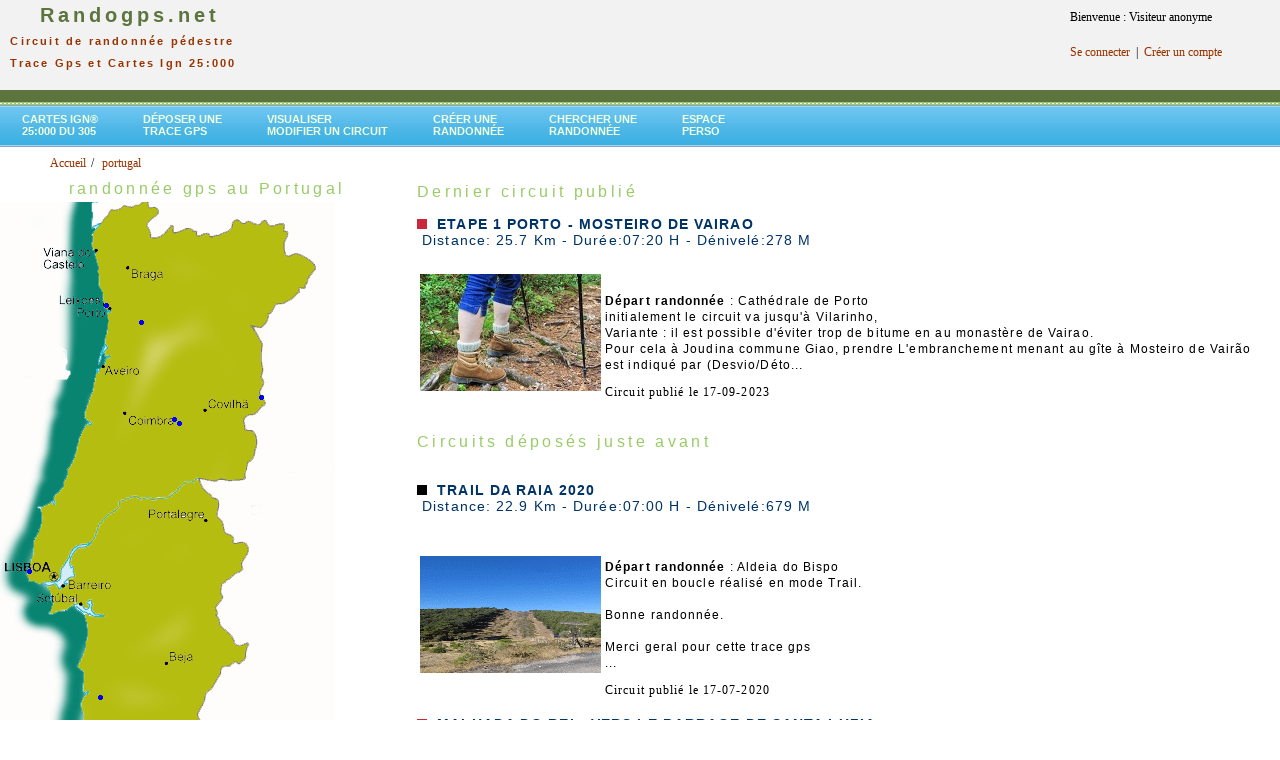

--- FILE ---
content_type: text/html; charset=UTF-8
request_url: https://randogps.net/randonnee-pedestre-gps-portugal-305.php
body_size: 7165
content:
		<link rel="stylesheet" href="/css/blockdetect.css?v=1768662801">
		<script src="/js/blockdetect.js?v=1768662801"></script>
		<div id="preventadb" class="preventadb">
			<a href="/"><img style="margin-top:50px; max-width:250px;" src="/logo_randogps_v1.png" /></a>
			<p style="margin-top:50px;">
			Merci de soutenir <strong>RandoGPS</strong>
			<br />et donc de désactiver votre bloqueur de pubs ;)
			<br /><br />
			Vous ne savez pas comment faire ? <br /><a target="_blank" href="https://www.youtube.com/watch?v=X1jrYhHvphA">Voir l'explication en vidéo en cliquant ici.</a>
			<br /><br />
			Vous pouvez continuer à utiliser RandoGPS sans pub, avec un abonnement à notre site<br ><a href="/mon-profil/register.php">cliquez ici pour vous inscrire</a>
			<br /><br />
			Si vous possédez déjà un abonnement payant,<br ><a href="/mon-profil/member_login.php">cliquez ici pour vous connecter</a>
			</p>
		</div>
		<html xmlns="http://www.w3.org/1999/xhtml"><head><meta http-equiv="X-UA-Compatible" content="IE=EmulateIE8" /><title>Randonnée pédestre trace gps portugal</title><meta name="description" content="Trouver de nombreux circuits de randonnée pédestre en portugal avec trace gps à télécharger gratuitement sur une application mobile ou un gps de randonnée. Chaque circuit propose carte Topographique IGN, profil, carte 3D, prévision météo et itinéraire pour se rendre au point départ, commentaire et évaluation" /><!--- Début référencement --><meta name="description" content="Lieux :  portugal -  - télécharger la trace gps de cette randonnée pour découvrir ce joli coin avec votre gps de randonnée garmin, magellan ou autre ign evadeo" /><meta name="Keywords" content="portugal , gps, GPS, Global Positioning System, G.P.S., balade, ballades, sentier, sentiers, itinéraire, itineraire, itinéraires, itineraires, parcours, circuit, circuits, randonnée, topo, topos, randos, randonnee, randonnées, randonnees, chemin, chemins, topo-guide, cartes, carte, ign, Garmin, Magellan, etrex, forerunner, GPX, PCX, PCX5, TRK, track, waypoint, route, carto exploreur, compe GPS, bayo, trails, trace" /><meta http-equiv="Content-Type" content="text/html; charset=iso-8859-1" /><meta http-equiv="Content-Language" content="fr" /><meta name="Title" lang="fr" content="Randogps.net :  avec un Gps de randonnée" /><meta name="Classification" content="Randonnée GPS Circuits Parcours Topos Montagne" /><meta name="Identifier-url" content="http://www.randogps.net" /><meta name="Abstract" content="Randonnées pédestre et traces GPS gratuits." /><meta name="Category" content="GPS, randonnées, trails, itinéraires, topos, parcours, circuits, traces" /><meta name="Copyright" content="Copyright © 2006/2008 Randogps.net" /><meta name="Author" content="Copyright © 2006/2008 Randops.net" /><meta name="Distribution" content="Global" /><meta name="Rating" content="RANDONNEE GPS TRACE" /><!--- Fin référencement --><link href="css/randogps.css" rel="stylesheet" type="text/css" /><link href="./css/style-menu.css" rel="stylesheet" type="text/css" /><style type="text/css"><!--.style2 {color: #000000}.style3 {font-size: 14px}.style4 {	color: #FF0000;	font-weight: bold;}.style5 {color: #FFFFCC}.style6 {color: #CCFFCC}.style22{color: #FF0000}.style222{color:#FF0000;                font-weight: bold;}ul.breadcrumb {	list-style: none;	}ul.breadcrumb li {       font-size: 12px;	   display: inline;}ul.breadcrumb li+li:before {    padding: 2px;    color: black;    content: "/\00a0";	}ul.breadcrumb li a {    color: #993300;    text-decoration: none;	}ul.breadcrumb li a:hover {    color: #993300;    text-decoration: underline;	}				--></style><!-- Ezoic Ad Testing Code--><script src="//g.ezoic.net/ezoic/ezoiclitedata.go?did=64786"></script><!-- Ezoic Ad Testing Code--></head><script language="JavaScript"><!--//--------------- LOCALIZEABLE GLOBALS ---------------var d=new Date();var monthname=new Array("January","February","March","April","May","June","July","August","September","October","November","December");//Ensure correct for language. English is "January 1, 2004"var TODAY = monthname[d.getMonth()] + " " + d.getDate() + ", " + d.getFullYear();//---------------   END LOCALIZEABLE   ---------------function agrandirimage1()   {    document.image1.width="375";   document.image1.height="240";      } function reduireimage1()   {    document.image1.width="181";   document.image1.height="117";    }function agrandirimage2()   {    document.image2.width="375";   document.image2.height="240";      } function reduireimage2()   {    document.image2.width="181";   document.image2.height="117";    }function MM_displayStatusMsg(msgStr) { //v1.0  status=msgStr;  document.MM_returnValue = true;}//--></script><body link="#FFFFFF" vlink="#FFFFFF" alink="#FFFFFF"><table width="100%" border="0" cellpadding="0" cellspacing="0">
<script async src="https://securepubads.g.doubleclick.net/tag/js/gpt.js"></script>
<script>
  window.googletag = window.googletag || {cmd: []};
  googletag.cmd.push(function() {
    googletag.defineSlot('/74441357/12345', [728, 90], 'div-gpt-ad-1668893187120-0').addService(googletag.pubads());
    googletag.pubads().enableSingleRequest();
    googletag.enableServices();
  });
</script>
<script>
  window.googletag = window.googletag || {cmd: []};
  googletag.cmd.push(function() {
    googletag.defineSlot('/74441357/2', [970, 90], 'div-gpt-ad-1668953127897-0').addService(googletag.pubads());
    googletag.pubads().enableSingleRequest();
    googletag.enableServices();
  });
</script>

<script>
  window.googletag = window.googletag || {cmd: []};
  googletag.cmd.push(function() {
    googletag.defineSlot('/74441357/liste-rando', [300, 600], 'div-gpt-ad-1669150129237-0').addService(googletag.pubads());
    googletag.pubads().enableSingleRequest();
    googletag.enableServices();
  });
</script>

<!-- Google tag (gtag.js) analytics -->
<script async src="https://www.googletagmanager.com/gtag/js?id=G-8YMWF4PLT5"></script>
<script>
  window.dataLayer = window.dataLayer || [];
  function gtag(){dataLayer.push(arguments);}
  gtag('js', new Date());

  gtag('config', 'G-8YMWF4PLT5');
</script>


<!--
<tr bgcolor="#D5EDB3">
-->
<tr bgcolor="#F1F2F1">
<td align="center" valign="top" nowrap="NOWRAP" id="logo"><div align="left"><a href="/"><span class="logo_tete"><strong> &nbsp;&nbsp;&nbsp;&nbsp;Randogps.net</strong></span></a><br><span class="subHeader">&nbsp;&nbsp;Circuit de randonn&eacute;e p&eacute;destre<br>&nbsp;&nbsp;Trace Gps&nbsp;et&nbsp;Cartes Ign 25:000</span></div></td>

<td align="center" valign="top" nowrap="NOWRAP" id="logo2">

<!-- /74441357/12345 -->
<div id='div-gpt-ad-1668893187120-0' style='min-width: 728px; min-height: 90px;'>
  <script>
    googletag.cmd.push(function() { googletag.display('div-gpt-ad-1668893187120-0'); });
  </script>
</div></td>
<td valign="top">

	<!-- Forgotten password box -->    
	<table border="0" cellspacing="0" cellpadding="10" style="width:200px">
<tr><td> Bienvenue : Visiteur anonyme</td></tr><tr><td><a href="https://randogps.net/mon-profil/member_login.php" title="Connexion" >Se connecter</a>&nbsp; |&nbsp; <a href="https://randogps.net/mon-profil/register.php" title="S'enregistrer" >Cr&eacute;er un compte</a></td></tr>	
	</table>
</td>
</tr>
<tr>
    <td height="12" colspan="3"  bgcolor="#5C743D"><img src="mm_spacer.gif" alt="" width="1" height="2" border="0" /></td>
  </tr>
<tr>
    <td height="3" colspan="3" background="mm_dashed_line.gif" bgcolor="#99CC66"><img src="mm_dashed_line.gif" alt="line decor" width="4" height="3" border="0" /></td>
</tr>
<tr >
<td  colspan="3" align="left">	
  <div class="green">
	<div id="slatenav">
	<ul>
<li><a href="carte-ign-randonnee-pedestre.php?dep=305&libel=portugal" target="_blank">Cartes Ign®<br> 25:000 du 305</a></li><li><a href="./gps-rando-depose.php" target="_parent" title="Publier une trace gps sur le site">D&eacute;poser une<br> trace Gps</a></li><li><a href="./visutrace.php" target="_parent" title="Visualiser ou modifier  un fichier Gpx">Visualiser<br>Modifier un circuit</a></li><li><a href="./creer-trace-rando-gps.php?dep=305" target="_parent" title="Cr&eacute;er un circuit depuis un fond de carte Ign" >Cr&eacute;er une<br>randonn&eacute;e </a></li>	<li><a href="./cherche/search-commune.php" target="_parent" title="Moteur de recherche">Chercher une <br>randonn&eacute;e</a></li><li><a href="https://randogps.net/mon-profil/member.php" target="_parent" title="Espace personnel" >Espace<br>perso</a></li>    </ul>
	</div>
  </div>
</td>
</tr>
</table> 
<html>
<ul class="breadcrumb" style="margin-top: -5px;padding-left: 10px;margin-bottom: 5px;"> <ol itemscope itemtype="https://schema.org/BreadcrumbList">
      <li itemprop="itemListElement" itemscope
          itemtype="https://schema.org/ListItem">
        <a itemprop="item" href="./index.php">
            <span itemprop="name">Accueil</span></a>
        <meta itemprop="position" content="1" />
      </li> <li itemprop="itemListElement" itemscope
          itemtype="https://schema.org/ListItem">
        <a itemprop="item" href="./randonnee-pedestre-gps-portugal-305.php">
            <span itemprop="name">portugal</span></a>
        <meta itemprop="position" content="2" />
      </li></ul></html><table width="100%" border="0" cellspacing="0" cellpadding="0" >  <tr>    <td valign="top" bgcolor="#FFFFFF"><div align="center" valign="top" ><h1>randonn&eacute;e gps&nbsp;au&nbsp;Portugal</h1><head>
<!-- jQuery library -->
		<script type="text/javascript" src="./jquery/js/external/_oldies/jquery-1.3.min.js"></script>
		<!--<script type="text/javascript" src="../lib/js/external/jquery-1.6.2.min.js"></script>-->
		
		<!-- jQuery Plugin scripts -->
		<script type="text/javascript" src="./jquery/js/external/jquery.easing.1.3.min.js"></script>
		<!--
		<script type="text/javascript" src="./jquery/js/external/jquery.mousewheel.min.js"></script>
		-->
		
		<!-- Slider Kit scripts -->
		<script type="text/javascript" src="./jquery/js/sliderkit/jquery.sliderkit.1.9.2.pack.js"></script>	
		
	
		<!-- Slider Kit launch -->
		<script type="text/javascript">
			$(window).load(function(){ //$(window).load() must be used instead of $(document).ready() because of Webkit compatibility				
			// Carousel > Demo #5
				$("#carousel-demo5").sliderkit({
					auto:true,
					autospeed:10000,
					shownavitems:2,
					circular:false,
					fastchange:false,
					scrolleasing:"easeOutExpo", //"easeOutBounce, easeOutBack"
					scrollspeed:500
				});	
			});	
				
		</script>
		<!-- le scrollspeed initial est 500 -->
		<!-- Slider Kit styles -->
		<link rel="stylesheet" type="text/css" href="./jquery/css/sliderkit-core.css" media="screen, projection" />
		<link rel="stylesheet" type="text/css" href="./jquery/css/sliderkit-demos.css" media="screen, projection" />
				
		
		<!-- Slider Kit compatibility -->	
		<!--[if IE 6]><link rel="stylesheet" type="text/css" href="../lib/css/sliderkit-demos-ie6.css" /><![endif]-->
		<!--[if IE 7]><link rel="stylesheet" type="text/css" href="../lib/css/sliderkit-demos-ie7.css" /><![endif]-->
		<!--[if IE 8]><link rel="stylesheet" type="text/css" href="../lib/css/sliderkit-demos-ie8.css" /><![endif]-->

		<!-- Site styles 
		<link rel="stylesheet" type="text/css" href="./jquery/css/sliderkit-site.css" media="screen, projection" />
         -->
</head>
<div align="left" ><img src="images/cartes/305.png" width="414" height="600" border="0" > <span id="layer7" style="position: absolute; top: 302.91479542847px ; left: 104.2742894584px ;"><a href="randonnee-pedestre-gps-portugal-305.php?num=7&meta=ETAPE 1 PORTO - MOSTEIRO DE VAIRAO"><img src="images/boule-bleue.gif" width="5" height="5" title="ETAPE 1 PORTO - MOSTEIRO DE VAIRAO - 25.7 Km " border="0" /></a></span><span id="layer6" style="position: absolute; top: 395.33073332291px ; left: 259.13012185241px ;"><a href="randonnee-pedestre-gps-portugal-305.php?num=6&meta=TRAIL DA RAIA 2020"><img src="images/boule-bleue.gif" width="5" height="5" title="TRAIL DA RAIA 2020 - 22.9 Km " border="0" /></a></span><span id="layer5" style="position: absolute; top: 417.38061223456px ; left: 171.85625994953px ;"><a href="randonnee-pedestre-gps-portugal-305.php?num=5&meta=MALHADA DO REI - VERS LE BARRAGE DE SANTA LUZIA"><img src="images/boule-bleue.gif" width="5" height="5" title="MALHADA DO REI - VERS LE BARRAGE DE SANTA LUZIA - 13.8 Km " border="0" /></a></span><span id="layer4" style="position: absolute; top: 568.7362591503px ; left: 26.81715313553px ;"><a href="randonnee-pedestre-gps-portugal-305.php?num=4&meta=CABO DA ROCA - PRAIA DAS MACAS"><img src="images/boule-bleue.gif" width="5" height="5" title="CABO DA ROCA - PRAIA DAS MACAS - 11.4 Km " border="0" /></a></span><span id="layer3" style="position: absolute; top: 420.77445425613px ; left: 177.13447167639px ;"><a href="randonnee-pedestre-gps-portugal-305.php?num=3&meta=MACHIALINHO"><img src="images/boule-bleue.gif" width="5" height="5" title="MACHIALINHO - 8.3 Km " border="0" /></a></span><span id="layer2" style="position: absolute; top: 319.7418259381px ; left: 139.37890210256px ;"><a href="randonnee-pedestre-gps-portugal-305.php?num=2&meta=CHEMIN DE PAIVA"><img src="images/boule-bleue.gif" width="5" height="5" title="CHEMIN DE PAIVA - 8.6 Km " border="0" /></a></span><span id="layer1" style="position: absolute; top: 695.18640616264px ; left: 98.210396754779px ;"><a href="randonnee-pedestre-gps-portugal-305.php?num=1&meta=PR3 - TROVISCAIS - ODEMIRA"><img src="images/boule-bleue.gif" width="5" height="5" title="PR3 - TROVISCAIS - ODEMIRA - 13.6 Km " border="0" /></a></span> <div align="center" valign="top" ><a href="./osm/mes-randos-carte.php?lib_dep=portugal&dep=305&num=&lat=41.142639160&lon=-8.611757278&zoom=12"><span class="subHeaderMax"> Carte de tous les circuits du 305 >>>> </span></a>&nbsp;&nbsp;  <br><br> <a href="/mon-profil/member_notify.php"><img src="images/abo_departement.png" width="200" height="18"  title="Recevez les nouvelles randonnées par mail" border="0"></a><a href="index.php" ><img src="images/changer_departement.png" width="190" height="18"  title="Retour à l'accueil" border="0" /></a>  <p></p><a href="randonnee-pedestre-gps-portugal-305.php?dep=305&etat=param3"><h2><span class="subHeader">portugal : le TOP50 des circuits Gps les plus téléchargés</span></h2></a><a href="randonnee-pedestre-gps-portugal-305.php?dep=305&etat=param2"><h2><span class="subHeader">portugal : tous les circuits de randonnée du département</span></h2></a><hr width="80%"><style>
		.detailsgps img {margin-top:20px; margin-bottom:20px; max-width:550px; width:100%;}
		</style>
			<div class="detailsgps">
				<a title="Le PRO5 4G de chez GlobeXplorer" href="https://www.gps-globe.com/fr/smartphones/4055-smartphone-globexplorer-pro-5-4g.html" target="_blank">
					<img src="/gps-globe/HOME_BLOCK_pro5_002.jpg" alt="Le PRO5 4G de chez GlobeXplorer" />
				</a>
			</div>
			<hr width="80%"><h2><span class="subHeader"><a href="osm/hebergement-pour-randonneur-carte.php?lib_dep=portugal&dep=305" target="blank"><img alt="" src="../images/hebergement.png" /><div><flotte>&nbsp;Trouver un hébergement pour randonneur dans le 305 </flotte></div></span></h2></a><br><hr width="80%">	
<br>&nbsp;<br>
<!-- /74441357/liste-rando -->
<div id='div-gpt-ad-1669150129237-0' style='min-width: 300px; min-height: 600px;'>
  <script>
    googletag.cmd.push(function() { googletag.display('div-gpt-ad-1669150129237-0'); });
  </script>
</div>
<p><h3> Randonnée pédestre avec trace gps en portugal.<br> Utiliser votre gps de randonnée en portugal</h3></p><br>&nbsp;<br><br>&nbsp;<br><div class="ads_323533375f333937365f3134353535" >
<script async src="//pagead2.googlesyndication.com/pagead/js/adsbygoogle.js"></script>
<!-- 336x280 - search - mes randos -->
<ins class="adsbygoogle"
     style="display:inline-block;width:336px;height:280px"
     data-ad-client="ca-pub-2432756908434518"
     data-ad-slot="6626885564"></ins>
<script>
(adsbygoogle = window.adsbygoogle || []).push({});
</script>
</div>	
</div></div>	</div></td><td valign="top" bgcolor="#FFFFFF"><table>
<tr>
<td width="100%" valign="top"><h1>Dernier circuit publi&eacute;</h1><p class="navText"><img src="images/3.png" title="Niveau de difficult&eacute; : Vert (Facile), Bleu, Rouge ou noir (Difficile)" width="10" height="10" border="0"><span class="style3"> <b>&nbsp;ETAPE 1 PORTO - MOSTEIRO DE VAIRAO</b><br>&nbsp;Distance: 25.7&nbsp;Km&nbsp;-&nbsp;Dur&eacute;e:07:20&nbsp;H&nbsp;-&nbsp;D&eacute;nivel&eacute;:278&nbsp;M<table><tr><td><a href="randonnee-pedestre-gps-portugal-305.php?num=7&meta=ETAPE 1 PORTO - MOSTEIRO DE VAIRAO"><img src="images/vignette-generique.jpg" alt="randonnée gps" width="181" height="117" border="0" /></a></td><td><br><br><a href="randonnee-pedestre-gps-portugal-305.php?num=7&meta=ETAPE 1 PORTO - MOSTEIRO DE VAIRAO"><span class="navText"><p style="color:black;font-size:12px;" ><b>D&eacute;part randonn&eacute;e </b>: Cath&eacute;drale de Porto<br>
initialement le circuit va jusqu'&agrave; Vilarinho,<br>
Variante : il est possible d'&eacute;viter trop de bitume en au monast&egrave;re de Vairao.<br>Pour cela &agrave; Joudina commune Giao, prendre L'embranchement menant au g&icirc;te &agrave; Mosteiro de Vair&atilde;o <br>est indiqu&eacute; par (Desvio/D&eacute;to...</p></a></b></span>Circuit publi&eacute; le 17-09-2023<br><br></p></td></tr></table><h1>Circuits d&eacute;pos&eacute;s juste avant</h1><p class="navText"><br><img src="images/4.png" title="Niveau de difficult&eacute; : Vert (Facile), Bleu, Rouge ou noir (Difficile)" width="10" height="10" border="0"><span class="style3"> <b>&nbsp;TRAIL DA RAIA 2020</b><br>&nbsp;Distance: 22.9&nbsp;Km&nbsp;-&nbsp;Dur&eacute;e:07:00&nbsp;H&nbsp;-&nbsp;D&eacute;nivel&eacute;:679&nbsp;M<table><tr><td><a href="randonnee-pedestre-gps-portugal-305.php?num=6&meta=TRAIL DA RAIA 2020"><img src="traces/305/6/vignette_image1.GIF" alt="TRAIL DA RAIA 2020-portugal" width="181" height="117" border="0" /></a></td><td><br><br><a href="randonnee-pedestre-gps-portugal-305.php?num=6&meta=TRAIL DA RAIA 2020"><span class="navText"><p style="color:black;font-size:12px;" ><b>D&eacute;part randonn&eacute;e </b>: Aldeia do Bispo<br>
Circuit en boucle r&eacute;alis&eacute; en mode Trail.<br /><br />Bonne randonn&eacute;e.<br /><br />Merci geral pour cette trace gps<br>...</p></a></b></span>Circuit publi&eacute; le 17-07-2020<br><br></p></td></tr></table><img src="images/3.png" title="Niveau de difficult&eacute; : Vert (Facile), Bleu, Rouge ou noir (Difficile)" width="10" height="10" border="0"><span class="style3"> <b>&nbsp;MALHADA DO REI - VERS LE BARRAGE DE SANTA LUZIA</b><br>&nbsp;Distance: 13.8&nbsp;Km&nbsp;-&nbsp;Dur&eacute;e:03:25 &nbsp;H&nbsp;-&nbsp;D&eacute;nivel&eacute;:380&nbsp;M<table><tr><td><a href="randonnee-pedestre-gps-portugal-305.php?num=5&meta=MALHADA DO REI - VERS LE BARRAGE DE SANTA LUZIA"><img src="images/vignette-generique.jpg" alt="randonnée gps" width="181" height="117" border="0" /></a></td><td><br><br><a href="randonnee-pedestre-gps-portugal-305.php?num=5&meta=MALHADA DO REI - VERS LE BARRAGE DE SANTA LUZIA"><span class="navText"><p style="color:black;font-size:12px;" >    <b>Départ randonnée </b>: De "Praia fluvial" de Malhada do Rei ( Portugal)<br>
Randonnée à faire à pied ou en VTT.<br>
Plus de la moitié de la balade est faite sur des sentiers longeant la rivière "Unhais" <br>qui alimente le barrage de "Santa Luzia".<br>
Garantie de superbes paysages .<br>
Bonne randonnée<br>
Merci Jomajumig pour cette trace gps<br>		
...</p></a></b></span>Circuit publi&eacute; le 11-02-2019<br><br></p></td></tr></table><img src="images/3.png" title="Niveau de difficult&eacute; : Vert (Facile), Bleu, Rouge ou noir (Difficile)" width="10" height="10" border="0"><span class="style3"> <b>&nbsp;CABO DA ROCA - PRAIA DAS MACAS</b><br>&nbsp;Distance: 11.4&nbsp;Km&nbsp;-&nbsp;Dur&eacute;e:03:30&nbsp;H&nbsp;-&nbsp;D&eacute;nivel&eacute;:547&nbsp;M<table><tr><td><a href="randonnee-pedestre-gps-portugal-305.php?num=4&meta=CABO DA ROCA - PRAIA DAS MACAS"><img src="images/vignette-generique.jpg" alt="randonnée gps" width="181" height="117" border="0" /></a></td><td><br><br><a href="randonnee-pedestre-gps-portugal-305.php?num=4&meta=CABO DA ROCA - PRAIA DAS MACAS"><span class="navText"><p style="color:black;font-size:12px;" >    <b>Départ randonnée </b>:Cabo da Roca      (Portugal) <br>&nbsp; 
Balade qui vous mènera du Cabo da Roca <br>jusqu'à Praia das Maçâs en suivant la côte<br>
<br>Compter 23Km pour faire l'aller retour <br>et 7h00 de marche.<br>Bonne randonnée <br> 
<br>Merci Joans  pour cette trace gps
		
...</p></a></b></span>Circuit publi&eacute; le 14-06-2017<br><br></p></td></tr></table><img src="images/2.png" title="Niveau de difficult&eacute; : Vert (Facile), Bleu, Rouge ou noir (Difficile)" width="10" height="10" border="0"><span class="style3"> <b>&nbsp;MACHIALINHO</b><br>&nbsp;Distance: 8.3&nbsp;Km&nbsp;-&nbsp;Dur&eacute;e:02:30&nbsp;H&nbsp;-&nbsp;D&eacute;nivel&eacute;:290&nbsp;M<table><tr><td><a href="randonnee-pedestre-gps-portugal-305.php?num=3&meta=MACHIALINHO"><img src="traces/305/3/vignette_image1.GIF" alt="MACHIALINHO-portugal" width="181" height="117" border="0" /></a></td><td><br><br><a href="randonnee-pedestre-gps-portugal-305.php?num=3&meta=MACHIALINHO"><span class="navText"><p style="color:black;font-size:12px;" >    <b>Départ randonnée </b>: Machialinho (Pampilhosa da Serra, Portugal)<br>Boucle de difficulté moyenne,<br>&nbsp;suivant la saison vous fera découvrir une superbe région <br>avec ses versants fleuris de mars à&nbsp; juillet.<br>
Bonne randonnée <br> 
Merci Jomajumig  pour cette trace gps<br>...</p></a></b></span>Circuit publi&eacute; le 01-05-2017<br><br></p></td></tr></table><img src="images/3.png" title="Niveau de difficult&eacute; : Vert (Facile), Bleu, Rouge ou noir (Difficile)" width="10" height="10" border="0"><span class="style3"> <b>&nbsp;CHEMIN DE PAIVA</b><br>&nbsp;Distance: 8.6&nbsp;Km&nbsp;-&nbsp;Dur&eacute;e:03:11&nbsp;H&nbsp;-&nbsp;D&eacute;nivel&eacute;:600&nbsp;M<table><tr><td><a href="randonnee-pedestre-gps-portugal-305.php?num=2&meta=CHEMIN DE PAIVA"><img src="images/vignette-generique.jpg" alt="randonnée gps" width="181" height="117" border="0" /></a></td><td><br><br><a href="randonnee-pedestre-gps-portugal-305.php?num=2&meta=CHEMIN DE PAIVA"><span class="navText"><p style="color:black;font-size:12px;" >    <b>Départ randonnée </b>: Près du rio Paiva à Vila Viçosa (Portugal) <br>Balade en ligne le long du rio Paiva.<br>La trace ne présente que l'aller. <br>Compter 17km et 6h00 de marche pour faire l'aller-retour.<br>
Bonne randonnée <br> 
Merci Philippe  pour cette trace gps<br>...</p></a></b></span>Circuit publi&eacute; le 19-04-2017<br><br></p></td></tr></table><img src="images/2.png" title="Niveau de difficult&eacute; : Vert (Facile), Bleu, Rouge ou noir (Difficile)" width="10" height="10" border="0"><span class="style3"> <b>&nbsp;PR3 - TROVISCAIS - ODEMIRA</b><br>&nbsp;Distance: 13.6&nbsp;Km&nbsp;-&nbsp;Dur&eacute;e:03:55&nbsp;H&nbsp;-&nbsp;D&eacute;nivel&eacute;:262&nbsp;M<table><tr><td><a href="randonnee-pedestre-gps-portugal-305.php?num=1&meta=PR3 - TROVISCAIS - ODEMIRA"><img src="images/vignette-generique.jpg" alt="randonnée gps" width="181" height="117" border="0" /></a></td><td><br><br><a href="randonnee-pedestre-gps-portugal-305.php?num=1&meta=PR3 - TROVISCAIS - ODEMIRA"><span class="navText"><p style="color:black;font-size:12px;" >    <b>Départ randonnée </b>:      Départ devant le premier café de Troviscais, petit hameau situé un peu à l'écart de la N120 qui relie Odemira à Sao Luis (Portugal) <br> 
Boucle qui permet de longer le fleuve côtier Mira, aux environ de Odemira.<br>
Quel que soit le sens de parcours, on ne peut que descendre d'abord puis longer le fleuve et remonter en fin de parcours.<br>
Temps total de parc...</p></a></b></span>Circuit publi&eacute; le 12-03-2015<br><br></p></td></tr></table></p><a href="randonnee-pedestre-gps-portugal-305.php?dep=305&etat=param3"><h2><span class="subHeader"><span class="style3">portugal : le TOP50 des circuits Gps les plus t&eacute;l&eacute;charg&eacute;s</span></span></h2></a><a href="randonnee-pedestre-gps-portugal-305.php?dep=305&etat=param2"><h2><span class="subHeader"><span class="style3">portugal : tous les circuits de randonn&eacute;e du d&eacute;partement</span></span></h2></a><p>&nbsp;</p><p>&nbsp;</p></td>   
</tr>

</table>
</td>  </tr></table></body></html>

--- FILE ---
content_type: text/html; charset=utf-8
request_url: https://www.google.com/recaptcha/api2/aframe
body_size: 265
content:
<!DOCTYPE HTML><html><head><meta http-equiv="content-type" content="text/html; charset=UTF-8"></head><body><script nonce="GqrV2vsZH21eoAhlCpqsRw">/** Anti-fraud and anti-abuse applications only. See google.com/recaptcha */ try{var clients={'sodar':'https://pagead2.googlesyndication.com/pagead/sodar?'};window.addEventListener("message",function(a){try{if(a.source===window.parent){var b=JSON.parse(a.data);var c=clients[b['id']];if(c){var d=document.createElement('img');d.src=c+b['params']+'&rc='+(localStorage.getItem("rc::a")?sessionStorage.getItem("rc::b"):"");window.document.body.appendChild(d);sessionStorage.setItem("rc::e",parseInt(sessionStorage.getItem("rc::e")||0)+1);localStorage.setItem("rc::h",'1768662805275');}}}catch(b){}});window.parent.postMessage("_grecaptcha_ready", "*");}catch(b){}</script></body></html>

--- FILE ---
content_type: application/javascript; charset=utf-8
request_url: https://fundingchoicesmessages.google.com/f/AGSKWxXpO_CME19BOw0OD8qGRF6Q2KKW8dwXzMEVnxTdxGnVEWxOd-90UqI3EZw5OHvjCJsYDamQ69Wg2JqIIQPvl1dGy9onpwlP3xSSNBvc2DSnPPSalsEyWEUZZBdk3bF1UCiW0bpXImA_ALSabMT6vSF9iyxwC68nRYlKqljK2k6KdcEkzfEVSmSe8rlU/_/doubleclickloader.=760x120&/openads__mobile/js/ad./articleSponsorDeriv_
body_size: -1290
content:
window['e1af5560-ba9c-4c2f-80dd-af12dc4983c1'] = true;